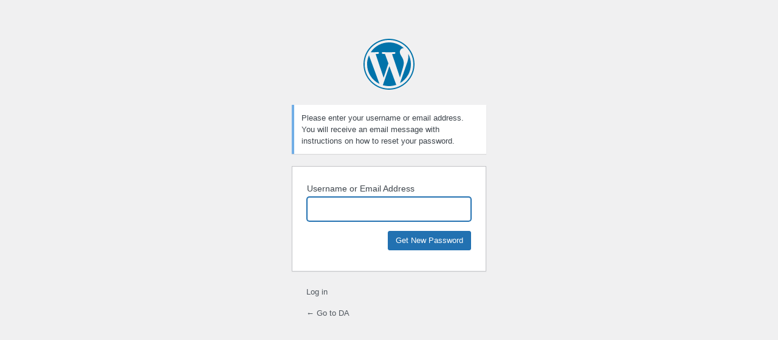

--- FILE ---
content_type: text/html; charset=UTF-8
request_url: https://news.blr.com/wp/wp-login.php?action=lostpassword
body_size: 3113
content:
<!DOCTYPE html>
	<html lang="en-US">
	<head>
	<meta http-equiv="Content-Type" content="text/html; charset=UTF-8" />
	<title>Lost Password &lsaquo; DA &#8212; WordPress</title>
	<meta name='robots' content='max-image-preview:large, noindex, noarchive' />

<!--[if lt IE 9]>
	<script src="https://oss.maxcdn.com/html5shiv/3.7.3/html5shiv.min.js"></script>
	<script src="https://oss.maxcdn.com/respond/1.4.2/respond.min.js"></script>
<![endif]-->

		<style>
@media (min-width: 992px) {
   .page.page-id-92072 .layout {
        margin-right: 0px;
    }
}
</style>
<script async="async" src="https://securepubads.g.doubleclick.net/tag/js/gpt.js"></script>
<script>
	window.googletag = window.googletag || {cmd: []};
	googletag.cmd.push(function() {
		var bannerMapping = googletag.sizeMapping()
			.addSize([0, 0], [])
			.addSize([320, 400], [[320, 50], [300, 50]])
			.addSize([740, 200], [728, 90])
			.build();

		
		googletag.pubads().enableSingleRequest();
		
		googletag.enableServices();
	} );
</script>

		<link rel='stylesheet' id='dashicons-css' href='https://news.blr.com/wp/wp-includes/css/dashicons.min.css?ver=6.1.3' type='text/css' media='all' />
<link rel='stylesheet' id='buttons-css' href='https://news.blr.com/wp/wp-includes/css/buttons.min.css?ver=6.1.3' type='text/css' media='all' />
<link rel='stylesheet' id='forms-css' href='https://news.blr.com/wp/wp-admin/css/forms.min.css?ver=6.1.3' type='text/css' media='all' />
<link rel='stylesheet' id='l10n-css' href='https://news.blr.com/wp/wp-admin/css/l10n.min.css?ver=6.1.3' type='text/css' media='all' />
<link rel='stylesheet' id='login-css' href='https://news.blr.com/wp/wp-admin/css/login.min.css?ver=6.1.3' type='text/css' media='all' />
	<meta name='referrer' content='strict-origin-when-cross-origin' />
		<meta name="viewport" content="width=device-width" />
		</head>
	<body class="login no-js login-action-lostpassword wp-core-ui  locale-en-us">
	<script type="text/javascript">
		document.body.className = document.body.className.replace('no-js','js');
	</script>
		<div id="login">
		<h1><a href="https://wordpress.org/">Powered by WordPress</a></h1>
	<p class="message">Please enter your username or email address. You will receive an email message with instructions on how to reset your password.</p>

		<form name="lostpasswordform" id="lostpasswordform" action="https://news.blr.com/wp/wp-login.php?action=lostpassword" method="post">
			<p>
				<label for="user_login">Username or Email Address</label>
				<input type="text" name="user_login" id="user_login" class="input" value="" size="20" autocapitalize="off" autocomplete="username" />
			</p>
						<input type="hidden" name="redirect_to" value="" />
			<p class="submit">
				<input type="submit" name="wp-submit" id="wp-submit" class="button button-primary button-large" value="Get New Password" />
			</p>
		</form>

		<p id="nav">
			<a href="https://news.blr.com/wp/wp-login.php">Log in</a>
					</p>
				<p id="backtoblog">
			<a href="https://news.blr.com/">&larr; Go to DA</a>		</p>
			</div>
					<script type="text/javascript">
		try{document.getElementById('user_login').focus();}catch(e){}
		if(typeof wpOnload==='function')wpOnload();
		</script>
			<div class="clear"></div>
	</body>
	</html>
	